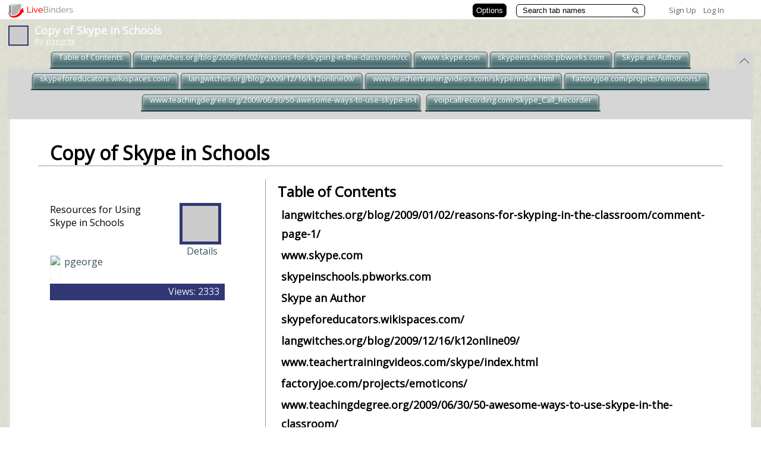

--- FILE ---
content_type: text/html; charset=utf-8
request_url: https://www.livebinders.com/edit/template?mode=play&type=t0
body_size: 431
content:
<!-- blank used for toc -->
<div class="spiffy_white">
    <div align="center" class="div-parent"
     style="width:99%; height:99%;"
     onclick="javascript:desel()">

            <div id="if0-div" name="if0-div" 
                 style="width:98%; height:98%; border:0px; overflow:scroll;">
            </div>
    </div>
</div>


--- FILE ---
content_type: text/plain; charset=utf-8
request_url: https://www.livebinders.com/services/jsonrpc
body_size: 1335
content:
{ "result" : "{\"id\":\"61853\",\"tabOff\":0,\"version\":6,\"selectedTab\":9,\"thumbnail_url\":\"http://open.thumbshots.org/image.pxf?url=http://www.skype.com\",\"tabs\":[{\"name\":\"langwitches.org/blog/2009/01/02/reasons-for-skyping-in-the-classroom/comment-page-1/\",\"id\":\"f1c5fc90-79f3-43fb-bc71-4d4c3f36eefd\",\"template\":{\"dimensions\":[],\"type\":8,\"framesHTML\":[],\"media\":[{\"added\":true,\"content_type\":\"jmi/webpage\",\"url\":\"http://langwitches.org/blog/2009/01/02/reasons-for-skyping-in-the-classroom/comment-page-1/\",\"id\":59840,\"originating_url\":\"http://langwitches.org/blog/2009/01/02/reasons-for-skyping-in-the-classroom/comment-page-1/\",\"idx\":0,\"thumbnail_url\":\"http://open.thumbshots.org/image.pxf?url=http://langwitches.org/blog/2009/01/02/reasons-for-skyping-in-the-classroom/comment-page-1/\",\"properties\":0}]},\"selectedSubtab\":-1},{\"name\":\"www.skype.com\",\"id\":\"9e6652c1-ffdd-4d81-998c-3859912aeb80\",\"template\":{\"dimensions\":[],\"type\":8,\"framesHTML\":[],\"media\":[{\"added\":true,\"content_type\":\"jmi/webpage\",\"url\":\"http://www.skype.com\",\"id\":59833,\"originating_url\":\"http://www.skype.com\",\"idx\":0,\"thumbnail_url\":\"http://open.thumbshots.org/image.pxf?url=http://www.skype.com\",\"properties\":0}]},\"selectedSubtab\":-1},{\"name\":\"skypeinschools.pbworks.com\",\"id\":\"dda50f5c-8673-43e7-a0c2-885c849fb535\",\"template\":{\"dimensions\":[],\"type\":8,\"framesHTML\":[],\"media\":[{\"added\":true,\"content_type\":\"jmi/webpage\",\"url\":\"http://skypeinschools.pbworks.com\",\"id\":59834,\"originating_url\":\"http://skypeinschools.pbworks.com\",\"idx\":0,\"thumbnail_url\":\"http://open.thumbshots.org/image.pxf?url=http://skypeinschools.pbworks.com\",\"properties\":0}]},\"selectedSubtab\":-1},{\"name\":\"Skype an Author\",\"id\":\"db164f83-b96d-bdf4-45cd-94440503f2e3\",\"template\":{\"dimensions\":[],\"media\":[{\"added\":true,\"author\":\"\",\"content_type\":\"jmi/webpage\",\"notes\":\"\",\"url\":\"http://skypeanauthor.wetpaint.com/\",\"originating_url\":\"http://skypeanauthor.wetpaint.com/\",\"id\":240516,\"idx\":0,\"description\":\"http://skypeanauthor.wetpaint.com/\",\"thumbnail_url\":\"http://open.thumbshots.org/image.pxf?url=http://skypeanauthor.wetpaint.com/\",\"properties\":0}],\"framesHTML\":[],\"type\":8},\"selectedSubtab\":-1},{\"name\":\"skypeforeducators.wikispaces.com/\",\"id\":\"a96964a9-e83a-4709-ac67-12534b1d9d90\",\"template\":{\"dimensions\":[],\"type\":8,\"framesHTML\":[],\"media\":[{\"added\":true,\"content_type\":\"jmi/webpage\",\"url\":\"http://skypeforeducators.wikispaces.com/\",\"id\":59841,\"originating_url\":\"http://skypeforeducators.wikispaces.com/\",\"idx\":0,\"thumbnail_url\":\"http://open.thumbshots.org/image.pxf?url=http://skypeforeducators.wikispaces.com/\",\"properties\":0}]},\"selectedSubtab\":-1},{\"name\":\"langwitches.org/blog/2009/12/16/k12online09/\",\"id\":\"92171338-9b49-4053-9d11-92f65ed91b34\",\"template\":{\"dimensions\":[],\"type\":8,\"framesHTML\":[],\"media\":[{\"added\":true,\"content_type\":\"jmi/webpage\",\"url\":\"http://langwitches.org/blog/2009/12/16/k12online09/\",\"id\":60403,\"originating_url\":\"http://langwitches.org/blog/2009/12/16/k12online09/\",\"idx\":0,\"thumbnail_url\":\"http://open.thumbshots.org/image.pxf?url=http://langwitches.org/blog/2009/12/16/k12online09/\",\"properties\":0}]},\"selectedSubtab\":-1},{\"name\":\"www.teachertrainingvideos.com/skype/index.html\",\"id\":\"8f5e6259-d822-4a60-ad34-3ddcb14dc9d1\",\"template\":{\"dimensions\":[],\"type\":8,\"framesHTML\":[],\"media\":[{\"added\":true,\"content_type\":\"jmi/webpage\",\"url\":\"http://www.teachertrainingvideos.com/skype/index.html\",\"id\":59835,\"originating_url\":\"http://www.teachertrainingvideos.com/skype/index.html\",\"idx\":0,\"thumbnail_url\":\"http://open.thumbshots.org/image.pxf?url=http://www.teachertrainingvideos.com/skype/index.html\",\"properties\":0}]},\"selectedSubtab\":-1},{\"name\":\"factoryjoe.com/projects/emoticons/\",\"id\":\"4163996d-cdcd-474d-9ace-b99658cf4ce0\",\"template\":{\"dimensions\":[],\"type\":8,\"framesHTML\":[],\"media\":[{\"added\":true,\"content_type\":\"jmi/webpage\",\"url\":\"http://factoryjoe.com/projects/emoticons/\",\"id\":59836,\"originating_url\":\"http://factoryjoe.com/projects/emoticons/\",\"idx\":0,\"thumbnail_url\":\"http://open.thumbshots.org/image.pxf?url=http://factoryjoe.com/projects/emoticons/\",\"properties\":0}]},\"selectedSubtab\":-1},{\"name\":\"www.teachingdegree.org/2009/06/30/50-awesome-ways-to-use-skype-in-the-classroom/\",\"id\":\"a6e78eaf-357f-40be-a456-633f809f1b33\",\"template\":{\"dimensions\":[],\"type\":8,\"framesHTML\":[],\"media\":[{\"added\":true,\"content_type\":\"jmi/webpage\",\"url\":\"http://www.teachingdegree.org/2009/06/30/50-awesome-ways-to-use-skype-in-the-classroom/\",\"id\":59837,\"originating_url\":\"http://www.teachingdegree.org/2009/06/30/50-awesome-ways-to-use-skype-in-the-classroom/\",\"idx\":0,\"thumbnail_url\":\"http://open.thumbshots.org/image.pxf?url=http://www.teachingdegree.org/2009/06/30/50-awesome-ways-to-use-skype-in-the-classroom/\",\"properties\":0}]},\"selectedSubtab\":-1},{\"name\":\"voipcallrecording.com/Skype_Call_Recorder\",\"id\":\"0986084f-f41c-4503-8b5a-047b8590e052\",\"template\":{\"dimensions\":[],\"type\":8,\"framesHTML\":[],\"media\":[{\"added\":true,\"content_type\":\"jmi/webpage\",\"url\":\"http://voipcallrecording.com/Skype_Call_Recorder\",\"id\":59842,\"originating_url\":\"http://voipcallrecording.com/Skype_Call_Recorder\",\"idx\":0,\"thumbnail_url\":\"http://open.thumbshots.org/image.pxf?url=http://voipcallrecording.com/Skype_Call_Recorder\",\"properties\":0}]},\"selectedSubtab\":-1}]}", "error":"", "id": 1, "jsonrpc": "2.0" }